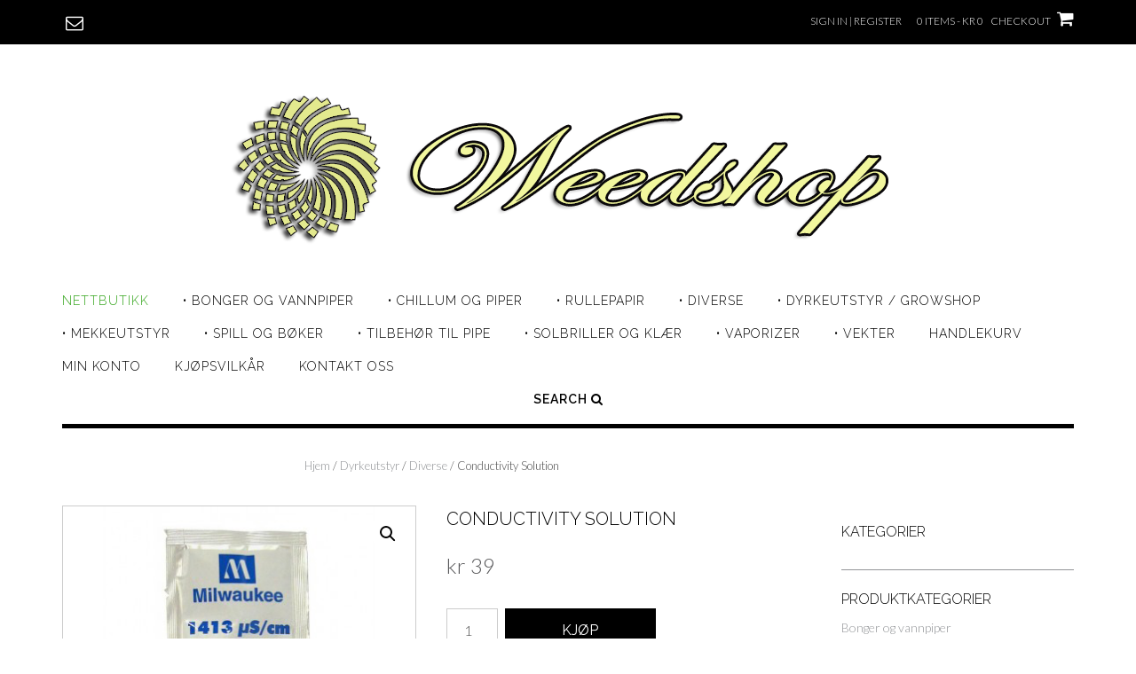

--- FILE ---
content_type: text/html; charset=UTF-8
request_url: https://www.weedshop.no/produkt/dyrkeutstyr/diverse-dyrkeutstyr/conductivity-solution/
body_size: 13643
content:
<!DOCTYPE html><!-- Shopstar! -->
<html lang="nb-NO">
<head>
<meta charset="UTF-8">
<meta name="viewport" content="width=device-width, initial-scale=1">
<link rel="profile" href="https://gmpg.org/xfn/11">

<meta name='robots' content='index, follow, max-image-preview:large, max-snippet:-1, max-video-preview:-1' />

	<!-- This site is optimized with the Yoast SEO plugin v17.5 - https://yoast.com/wordpress/plugins/seo/ -->
	<title>Conductivity Solution - Weedshop.no</title>
	<link rel="canonical" href="https://www.weedshop.no/produkt/dyrkeutstyr/diverse-dyrkeutstyr/conductivity-solution/" />
	<meta property="og:locale" content="nb_NO" />
	<meta property="og:type" content="article" />
	<meta property="og:title" content="Conductivity Solution - Weedshop.no" />
	<meta property="og:description" content="Milwaukee Conductivity solution &#8211; for å kalibrere Conductivity tester (ledningsevne).  20 ml." />
	<meta property="og:url" content="https://www.weedshop.no/produkt/dyrkeutstyr/diverse-dyrkeutstyr/conductivity-solution/" />
	<meta property="og:site_name" content="Weedshop.no" />
	<meta property="article:modified_time" content="2017-08-09T17:09:11+00:00" />
	<meta property="og:image" content="https://www.weedshop.no/wp-content/uploads/2017/08/milwaukee-conductivity-calibration-solutiol.png" />
	<meta property="og:image:width" content="400" />
	<meta property="og:image:height" content="400" />
	<meta name="twitter:card" content="summary" />
	<script type="application/ld+json" class="yoast-schema-graph">{"@context":"https://schema.org","@graph":[{"@type":"WebSite","@id":"https://www.weedshop.no/#website","url":"https://www.weedshop.no/","name":"Weedshop.no","description":"Headshop og Growshop","potentialAction":[{"@type":"SearchAction","target":{"@type":"EntryPoint","urlTemplate":"https://www.weedshop.no/?s={search_term_string}"},"query-input":"required name=search_term_string"}],"inLanguage":"nb-NO"},{"@type":"ImageObject","@id":"https://www.weedshop.no/produkt/dyrkeutstyr/diverse-dyrkeutstyr/conductivity-solution/#primaryimage","inLanguage":"nb-NO","url":"https://www.weedshop.no/wp-content/uploads/2017/08/milwaukee-conductivity-calibration-solutiol.png","contentUrl":"https://www.weedshop.no/wp-content/uploads/2017/08/milwaukee-conductivity-calibration-solutiol.png","width":400,"height":400},{"@type":"WebPage","@id":"https://www.weedshop.no/produkt/dyrkeutstyr/diverse-dyrkeutstyr/conductivity-solution/#webpage","url":"https://www.weedshop.no/produkt/dyrkeutstyr/diverse-dyrkeutstyr/conductivity-solution/","name":"Conductivity Solution - Weedshop.no","isPartOf":{"@id":"https://www.weedshop.no/#website"},"primaryImageOfPage":{"@id":"https://www.weedshop.no/produkt/dyrkeutstyr/diverse-dyrkeutstyr/conductivity-solution/#primaryimage"},"datePublished":"2017-08-09T16:53:50+00:00","dateModified":"2017-08-09T17:09:11+00:00","breadcrumb":{"@id":"https://www.weedshop.no/produkt/dyrkeutstyr/diverse-dyrkeutstyr/conductivity-solution/#breadcrumb"},"inLanguage":"nb-NO","potentialAction":[{"@type":"ReadAction","target":["https://www.weedshop.no/produkt/dyrkeutstyr/diverse-dyrkeutstyr/conductivity-solution/"]}]},{"@type":"BreadcrumbList","@id":"https://www.weedshop.no/produkt/dyrkeutstyr/diverse-dyrkeutstyr/conductivity-solution/#breadcrumb","itemListElement":[{"@type":"ListItem","position":1,"name":"Hjem","item":"https://www.weedshop.no/"},{"@type":"ListItem","position":2,"name":"Nettbutikk","item":"https://www.weedshop.no/"},{"@type":"ListItem","position":3,"name":"Conductivity Solution"}]}]}</script>
	<!-- / Yoast SEO plugin. -->


<link rel='dns-prefetch' href='//fonts.googleapis.com' />
<link rel='dns-prefetch' href='//s.w.org' />
<link rel="alternate" type="application/rss+xml" title="Weedshop.no &raquo; strøm" href="https://www.weedshop.no/feed/" />
<link rel="alternate" type="application/rss+xml" title="Weedshop.no &raquo; kommentarstrøm" href="https://www.weedshop.no/comments/feed/" />
<link rel="alternate" type="application/rss+xml" title="Weedshop.no &raquo; Conductivity Solution kommentarstrøm" href="https://www.weedshop.no/produkt/dyrkeutstyr/diverse-dyrkeutstyr/conductivity-solution/feed/" />
		<script type="text/javascript">
			window._wpemojiSettings = {"baseUrl":"https:\/\/s.w.org\/images\/core\/emoji\/13.1.0\/72x72\/","ext":".png","svgUrl":"https:\/\/s.w.org\/images\/core\/emoji\/13.1.0\/svg\/","svgExt":".svg","source":{"concatemoji":"https:\/\/www.weedshop.no\/wp-includes\/js\/wp-emoji-release.min.js?ver=5.8.12"}};
			!function(e,a,t){var n,r,o,i=a.createElement("canvas"),p=i.getContext&&i.getContext("2d");function s(e,t){var a=String.fromCharCode;p.clearRect(0,0,i.width,i.height),p.fillText(a.apply(this,e),0,0);e=i.toDataURL();return p.clearRect(0,0,i.width,i.height),p.fillText(a.apply(this,t),0,0),e===i.toDataURL()}function c(e){var t=a.createElement("script");t.src=e,t.defer=t.type="text/javascript",a.getElementsByTagName("head")[0].appendChild(t)}for(o=Array("flag","emoji"),t.supports={everything:!0,everythingExceptFlag:!0},r=0;r<o.length;r++)t.supports[o[r]]=function(e){if(!p||!p.fillText)return!1;switch(p.textBaseline="top",p.font="600 32px Arial",e){case"flag":return s([127987,65039,8205,9895,65039],[127987,65039,8203,9895,65039])?!1:!s([55356,56826,55356,56819],[55356,56826,8203,55356,56819])&&!s([55356,57332,56128,56423,56128,56418,56128,56421,56128,56430,56128,56423,56128,56447],[55356,57332,8203,56128,56423,8203,56128,56418,8203,56128,56421,8203,56128,56430,8203,56128,56423,8203,56128,56447]);case"emoji":return!s([10084,65039,8205,55357,56613],[10084,65039,8203,55357,56613])}return!1}(o[r]),t.supports.everything=t.supports.everything&&t.supports[o[r]],"flag"!==o[r]&&(t.supports.everythingExceptFlag=t.supports.everythingExceptFlag&&t.supports[o[r]]);t.supports.everythingExceptFlag=t.supports.everythingExceptFlag&&!t.supports.flag,t.DOMReady=!1,t.readyCallback=function(){t.DOMReady=!0},t.supports.everything||(n=function(){t.readyCallback()},a.addEventListener?(a.addEventListener("DOMContentLoaded",n,!1),e.addEventListener("load",n,!1)):(e.attachEvent("onload",n),a.attachEvent("onreadystatechange",function(){"complete"===a.readyState&&t.readyCallback()})),(n=t.source||{}).concatemoji?c(n.concatemoji):n.wpemoji&&n.twemoji&&(c(n.twemoji),c(n.wpemoji)))}(window,document,window._wpemojiSettings);
		</script>
		<style type="text/css">
img.wp-smiley,
img.emoji {
	display: inline !important;
	border: none !important;
	box-shadow: none !important;
	height: 1em !important;
	width: 1em !important;
	margin: 0 .07em !important;
	vertical-align: -0.1em !important;
	background: none !important;
	padding: 0 !important;
}
</style>
	<link rel='stylesheet' id='wp-block-library-css'  href='https://www.weedshop.no/wp-includes/css/dist/block-library/style.min.css?ver=5.8.12' type='text/css' media='all' />
<link rel='stylesheet' id='wc-blocks-vendors-style-css'  href='https://www.weedshop.no/wp-content/plugins/woocommerce/packages/woocommerce-blocks/build/wc-blocks-vendors-style.css?ver=6.1.0' type='text/css' media='all' />
<link rel='stylesheet' id='wc-blocks-style-css'  href='https://www.weedshop.no/wp-content/plugins/woocommerce/packages/woocommerce-blocks/build/wc-blocks-style.css?ver=6.1.0' type='text/css' media='all' />
<link rel='stylesheet' id='photoswipe-css'  href='https://www.weedshop.no/wp-content/plugins/woocommerce/assets/css/photoswipe/photoswipe.min.css?ver=5.9.1' type='text/css' media='all' />
<link rel='stylesheet' id='photoswipe-default-skin-css'  href='https://www.weedshop.no/wp-content/plugins/woocommerce/assets/css/photoswipe/default-skin/default-skin.min.css?ver=5.9.1' type='text/css' media='all' />
<link rel='stylesheet' id='woocommerce-layout-css'  href='https://www.weedshop.no/wp-content/plugins/woocommerce/assets/css/woocommerce-layout.css?ver=5.9.1' type='text/css' media='all' />
<link rel='stylesheet' id='woocommerce-smallscreen-css'  href='https://www.weedshop.no/wp-content/plugins/woocommerce/assets/css/woocommerce-smallscreen.css?ver=5.9.1' type='text/css' media='only screen and (max-width: 768px)' />
<link rel='stylesheet' id='woocommerce-general-css'  href='https://www.weedshop.no/wp-content/plugins/woocommerce/assets/css/woocommerce.css?ver=5.9.1' type='text/css' media='all' />
<style id='woocommerce-inline-inline-css' type='text/css'>
.woocommerce form .form-row .required { visibility: visible; }
</style>
<link rel='stylesheet' id='shopstar-site-title-font-default-css'  href='//fonts.googleapis.com/css?family=Prata%3A400&#038;ver=1.1.07' type='text/css' media='all' />
<link rel='stylesheet' id='shopstar-body-font-default-css'  href='//fonts.googleapis.com/css?family=Lato%3A300%2C300italic%2C400%2C400italic%2C600%2C600italic%2C700%2C700italic&#038;ver=1.1.07' type='text/css' media='all' />
<link rel='stylesheet' id='shopstar-blockquote-quote-font-css'  href='//fonts.googleapis.com/css?family=Lora%3A400italic&#038;ver=1.1.07' type='text/css' media='all' />
<link rel='stylesheet' id='shopstar-heading-font-default-css'  href='//fonts.googleapis.com/css?family=Raleway%3A100%2C300%2C400%2C500%2C600%2C700%2C800&#038;ver=1.1.07' type='text/css' media='all' />
<link rel='stylesheet' id='shopstar-header-centered-css'  href='https://www.weedshop.no/wp-content/themes/shopstar/library/css/header-centered.css?ver=1.1.07' type='text/css' media='all' />
<link rel='stylesheet' id='otb-font-awesome-css'  href='https://www.weedshop.no/wp-content/themes/shopstar/library/fonts/otb-font-awesome/css/font-awesome.css?ver=4.7.0' type='text/css' media='all' />
<link rel='stylesheet' id='shopstar-style-css'  href='https://www.weedshop.no/wp-content/themes/shopstar/style.css?ver=1.1.07' type='text/css' media='all' />
<link rel='stylesheet' id='shopstar-woocommerce-custom-css'  href='https://www.weedshop.no/wp-content/themes/shopstar/library/css/woocommerce-custom.css?ver=1.1.07' type='text/css' media='all' />
<link rel='stylesheet' id='shopstar_customizer_theme_fonts-css'  href='//fonts.googleapis.com/css?family=Prata%3Aregular|Lato%3Aregular%2Citalic%2C100%2C300%2C700|Raleway%3Aregular%2C100%2C300%2C600%2C700%2C800%26subset%3Dlatin%2C' type='text/css' media='screen' />
<script type='text/javascript' src='https://www.weedshop.no/wp-includes/js/jquery/jquery.min.js?ver=3.6.0' id='jquery-core-js'></script>
<script type='text/javascript' src='https://www.weedshop.no/wp-includes/js/jquery/jquery-migrate.min.js?ver=3.3.2' id='jquery-migrate-js'></script>
<link rel="https://api.w.org/" href="https://www.weedshop.no/wp-json/" /><link rel="alternate" type="application/json" href="https://www.weedshop.no/wp-json/wp/v2/product/668" /><link rel="EditURI" type="application/rsd+xml" title="RSD" href="https://www.weedshop.no/xmlrpc.php?rsd" />
<link rel="wlwmanifest" type="application/wlwmanifest+xml" href="https://www.weedshop.no/wp-includes/wlwmanifest.xml" /> 
<meta name="generator" content="WordPress 5.8.12" />
<meta name="generator" content="WooCommerce 5.9.1" />
<link rel='shortlink' href='https://www.weedshop.no/?p=668' />
<link rel="alternate" type="application/json+oembed" href="https://www.weedshop.no/wp-json/oembed/1.0/embed?url=https%3A%2F%2Fwww.weedshop.no%2Fprodukt%2Fdyrkeutstyr%2Fdiverse-dyrkeutstyr%2Fconductivity-solution%2F" />
<link rel="alternate" type="text/xml+oembed" href="https://www.weedshop.no/wp-json/oembed/1.0/embed?url=https%3A%2F%2Fwww.weedshop.no%2Fprodukt%2Fdyrkeutstyr%2Fdiverse-dyrkeutstyr%2Fconductivity-solution%2F&#038;format=xml" />
<script type='text/javascript' src='https://www.weedshop.no/wp-includes/js/tw-sack.min.js?ver=1.6.1' id='sack-js'></script>
	<script type="text/javascript">
		//<![CDATA[
				function alo_em_pubblic_form ()
		{

			var alo_cf_array = new Array();
									document.alo_easymail_widget_form.submit.value="sending...";
			document.alo_easymail_widget_form.submit.disabled = true;
			document.getElementById('alo_em_widget_loading').style.display = "inline";
			document.getElementById('alo_easymail_widget_feedback').innerHTML = "";

			var alo_em_sack = new sack("https://www.weedshop.no/wp-admin/admin-ajax.php" );

			alo_em_sack.execute = 1;
			alo_em_sack.method = 'POST';
			alo_em_sack.setVar( "action", "alo_em_pubblic_form_check" );
						alo_em_sack.setVar( "alo_em_opt_name", document.alo_easymail_widget_form.alo_em_opt_name.value );
						alo_em_sack.setVar( "alo_em_opt_email", document.alo_easymail_widget_form.alo_em_opt_email.value );

			alo_em_sack.setVar( "alo_em_privacy_agree", ( document.getElementById('alo_em_privacy_agree').checked ? 1 : 0 ) );

						alo_em_sack.setVar( "alo_easymail_txt_generic_error", 'Error during operation.' );
			alo_em_sack.setVar( "alo_em_error_email_incorrect", "The e-mail address is not correct");
			alo_em_sack.setVar( "alo_em_error_name_empty", "The name field is empty");
			alo_em_sack.setVar( "alo_em_error_privacy_empty", "The Privacy Policy field is empty");
						alo_em_sack.setVar( "alo_em_error_email_added", "Warning: this email address has already been subscribed, but not activated. We are now sending another activation email");
			alo_em_sack.setVar( "alo_em_error_email_activated", "Warning: this email address has already been subscribed");
			alo_em_sack.setVar( "alo_em_error_on_sending", "Error during sending: please try again");
			alo_em_sack.setVar( "alo_em_txt_ok", "Subscription successful. You will receive an e-mail with a link. You have to click on the link to activate your subscription.");
			alo_em_sack.setVar( "alo_em_txt_subscribe", "Subscribe");
			alo_em_sack.setVar( "alo_em_lang_code", "");

			var cbs = document.getElementById('alo_easymail_widget_form').getElementsByTagName('input');
			var length = cbs.length;
			var lists = "";
			for (var i=0; i < length; i++) {
				if (cbs[i].name == 'alo_em_form_lists' +'[]' && cbs[i].type == 'checkbox') {
					if ( cbs[i].checked ) lists += cbs[i].value + ",";
				}
			}
			alo_em_sack.setVar( "alo_em_form_lists", lists );
			alo_em_sack.setVar( "alo_em_nonce", '820ca6d3e5' );
			alo_em_sack.runAJAX();

			return true;

		}
				//]]>
	</script>
	
		<!-- GA Google Analytics @ https://m0n.co/ga -->
		<script>
			(function(i,s,o,g,r,a,m){i['GoogleAnalyticsObject']=r;i[r]=i[r]||function(){
			(i[r].q=i[r].q||[]).push(arguments)},i[r].l=1*new Date();a=s.createElement(o),
			m=s.getElementsByTagName(o)[0];a.async=1;a.src=g;m.parentNode.insertBefore(a,m)
			})(window,document,'script','https://www.google-analytics.com/analytics.js','ga');
			ga('create', 'UA-187832422-1', 'auto');
			ga('send', 'pageview');
		</script>

	<style></style><style type="text/css">


/* Minimum slider width */
.slider-container.default .slider .slide img {
	min-width: 600px;
}


/* Mobile Menu and other mobile stylings */
@media only screen and (min-width: 960px) {
	.main-navigation ul ul li:hover > ul,
	.main-navigation ul ul li.focus > ul {
		/*
		left: 100%;
		*/
		display: block;
	}

	.main-navigation ul ul a {
		color: #939598;
	}
	
	.main-navigation ul ul a:hover,
	.main-navigation ul ul li.current-menu-item > a,
	.main-navigation ul ul li.current_page_item > a,
	.main-navigation ul ul li.current-menu-parent > a,
	.main-navigation ul ul li.current_page_parent > a,
	.main-navigation ul ul li.current-menu-ancestor > a,
	.main-navigation ul ul li.current_page_ancestor > a {
		color: #4F4F4F;
	}
	
}

@media only screen and (max-width: 960px) {	#main-menu.shopstar-mobile-menu-primary-color-scheme {
		background-color: #000000;
	}
		
	.main-navigation .padder {
		margin: 0;
	}	
	
	.submenu-toggle {
    	display: block;
    }
    
	/* Mobile Menu */
	.site-header .main-navigation .container {
		border-bottom: none !important;
	}
	
	.site-header .main-navigation.bottom-border.mobile {
		border-bottom-width: 5px;
	}

	.main-navigation .main-navigation-inner {
		display: block;	
	}
	
	.site-header .search-button {
	    display: block;
	    padding: 8px 22px 0 26px;
	    text-align: left;
	}	
	.main-navigation .search-slidedown {
		margin: 0;
		top: 0;
		position: relative;
	}
	.main-navigation .search-slidedown .container {
		padding: 0;
		width: 100%;
	}
	.main-navigation .search-slidedown .padder {
		margin: 0px;
		width: 100%;
		display: inline-block;
	}
	.main-navigation .search-slidedown .search-block {
		margin: 0 !important;
		float: left;
		width: 254px;
		left: 26px !important;
	}
	.main-navigation .search-slidedown .search-block label {
		width: 80%;
		float: left;
		display: inline-block;
	}
	.main-navigation .search-slidedown .search-block .search-field {
		border: 0;
		padding: 4px 0 4px 0;
		width: 100%;
	}
    .main-navigation .menu-toggle {
	    display: block;
		margin: 0 auto 0 auto;
	    padding: 16px 18px;
	    color: #FFF;
	    text-transform: uppercase;
    	text-align: center;
	    cursor: pointer;
	}
	.main-navigation .menu-toggle .otb-fa.otb-fa-bars {
    	font-size: 28px;
	}
    .main-navigation .nav-menu {
		display: block !important;
    	display: inline-block;
    }
	.main-navigation #main-menu {
        color: #8C8C8C;
        box-shadow: 1px 0 1px rgba(255, 255, 255, 0.04) inset;
        position: fixed;
        top: 0;
        right: -280px;
        width: 280px;
        max-width: 100%;
        -ms-box-sizing: border-box;
        -moz-box-sizing: border-box;
        -webkit-box-sizing: border-box;
        box-sizing: border-box;
        padding: 74px 0 30px 0;
        z-index: 100000;
        height: 100%;
        overflow: auto;
        -webkit-transition: right 0.4s ease 0s;
        -moz-transition: right 0.4s ease 0s;
        -ms-transition: right 0.4s ease 0s;
        -o-transition: right 0.4s ease 0s;
        transition: right 0.4s ease 0s;
    }
    .main-navigation ul {
        display: block;
    	visibility: visible !important;
		opacity: 1 !important;
		transform: none !important;
    }
    .main-navigation li {
        display: block;
        float: none;
        position: relative;
    	margin: 0;
    	padding: 0;
    }
    .main-navigation li a {
    	white-space: normal !important;
		display: block;
        float: none;
        padding: 8px 22px 8px 26px;
        font-size: 14px;
        text-align: left !important;
  	}
  	
    .main-navigation ul ul {
        position: relative !important;
        top: 0 !important;
        left: 0 !important;
        float: none !important;
    	background-color: transparent;
    	background-image: none;
    	box-shadow: none;
    	border: none;
        padding: 0;
        margin: 0;
        display: none;
    }
    .main-navigation ul ul li:last-child a,
    .main-navigation ul ul li a {
        box-shadow: none;
        padding: 6px 30px;
        width: auto;
    }
    
	.main-navigation ul ul ul {
		margin: 0;
		left: 0 !important;
	}    

    .main-navigation ul ul ul li a {
        padding: 6px 39px !important;
    }
    .main-navigation ul ul ul ul li a {
        padding: 6px 47px !important;
    }

    .main-navigation .close-button {
        display: block;
    	border-radius: 100%;
        position: absolute;
        top: 23px;
        left: 26px;
        font-size: 26px;
    	font-weight: 400;
        color: #FFFFFF;
        text-align: center;
        height: 36px;
        line-height: 33px;
        cursor: pointer;
    	
	    -webkit-transition: all 0.2s ease 0s;
	     -moz-transition: all 0.2s ease 0s;
	      -ms-transition: all 0.2s ease 0s;
	       -o-transition: all 0.2s ease 0s;
	          transition: all 0.2s ease 0s;

    }
    
    .main-navigation .close-button .otb-fa {
	    -webkit-transition: all 0.2s ease 0s;
	     -moz-transition: all 0.2s ease 0s;
	      -ms-transition: all 0.2s ease 0s;
	       -o-transition: all 0.2s ease 0s;
	          transition: all 0.2s ease 0s;
	}

	.main-navigation .close-button .otb-fa-angle-left {
        position: relative;
        left: -4px;
    }
	
	#main-menu.shopstar-mobile-menu-primary-color-scheme a,
	#main-menu.shopstar-mobile-menu-primary-color-scheme .submenu-toggle {
    	color: #FFFFFF;
	}
	
	#main-menu.shopstar-mobile-menu-primary-color-scheme li.current-menu-item > a,
	#main-menu.shopstar-mobile-menu-primary-color-scheme li.current_page_item > a,
	#main-menu.shopstar-mobile-menu-primary-color-scheme li.current-menu-parent > a,
	#main-menu.shopstar-mobile-menu-primary-color-scheme li.current_page_parent > a,
	#main-menu.shopstar-mobile-menu-primary-color-scheme li.current-menu-ancestor > a,
	#main-menu.shopstar-mobile-menu-primary-color-scheme li.current_page_ancestor > a {
		color: rgba(255, 255, 255, 0.6);
	}
	
	#main-menu.shopstar-mobile-menu-primary-color-scheme .close-button:hover .otb-fa,	
	#main-menu.shopstar-mobile-menu-primary-color-scheme li > a:hover,
	#main-menu.shopstar-mobile-menu-primary-color-scheme .search-button a:hover {
		color: rgba(255, 255, 255, 0.6);
	}
    
    .open-page-item > ul.children,
    .open-page-item > ul.sub-menu {
    	display: block !important;
    }
}

</style>	<noscript><style>.woocommerce-product-gallery{ opacity: 1 !important; }</style></noscript>
	
<!-- Begin Custom CSS -->
<style type="text/css" id="out-the-box-custom-css">
#main-menu{background-color:#FFFFFF;}.main-navigation ul.menu > li > a:hover,
				.main-navigation ul.menu > li.current-menu-item > a,
				.main-navigation ul.menu > li.current_page_item > a,
				.main-navigation ul.menu > li.current-menu-parent > a,
				.main-navigation ul.menu > li.current_page_parent > a,
				.main-navigation ul.menu > li.current-menu-ancestor > a,
				.main-navigation ul.menu > li.current_page_ancestor > a,
				.site-header .search-button a:hover{color:#35a51c;}.slider-container.default .slider .slide .overlay,
    			.slider-container.default .slider .slide .overlay h1,
    			.slider-container.default .slider .slide .overlay h2,
    			.slider-container.default .slider .slide .overlay h3,
    			.slider-container.default .slider .slide .overlay h4,
    			.slider-container.default .slider .slide .overlay h5,
    			.slider-container.default .slider .slide .overlay a,
				.header-image .overlay,
    			.header-image .overlay h1,
    			.header-image .overlay h2,
    			.header-image .overlay h3,
    			.header-image .overlay h4,
    			.header-image .overlay h5,
    			.header-image .overlay a{color:#ffffff;}
</style>
<!-- End Custom CSS -->
<link rel="icon" href="https://www.weedshop.no/wp-content/uploads/2017/05/cropped-shop_ikon.png" sizes="32x32" />
<link rel="icon" href="https://www.weedshop.no/wp-content/uploads/2017/05/cropped-shop_ikon.png" sizes="192x192" />
<link rel="apple-touch-icon" href="https://www.weedshop.no/wp-content/uploads/2017/05/cropped-shop_ikon.png" />
<meta name="msapplication-TileImage" content="https://www.weedshop.no/wp-content/uploads/2017/05/cropped-shop_ikon.png" />
</head>

<body data-rsssl=1 class="product-template-default single single-product postid-668 wp-custom-logo theme-shopstar woocommerce woocommerce-page woocommerce-no-js shopstar-page-builders-use-theme-styles">

<a class="skip-link screen-reader-text" href="#site-content">Skip to content</a>

	
<header id="masthead" class="site-header centered has-top-bar" role="banner">

	
<div class="top-bar">
	<div class="container">
        
		<div class="padder">
            
			<div class="left">
            
				<ul class="social-icons">

<li><a href="mailto:&#109;a&#105;%6c&#064;w-sh%6f%70%2e&#110;%6f" target="_blank" rel="noopener" title="Send us an email" class="email"><i class="otb-fa otb-fa-envelope-o"></i></a></li>
</ul>
                
            </div>
            
            <div class="right">
				
                
<div class="account-link">
			<a href="https://www.weedshop.no/min-konto/">Sign In | Register</a>
	</div>

<div class="header-cart">

<a class="header-cart-contents" href="https://www.weedshop.no/handlekurv/">
	<span class="header-cart-amount">
		0 items - &#107;&#114;&nbsp;0	</span>
	<span class="header-cart-checkout ">
		<span>Checkout</span> <i class="otb-fa otb-fa-shopping-cart"></i>
	</span>
</a>
</div>
            </div>
            
            <div class="clearboth"></div>
            
		</div>
            
	</div>
</div>

	<div class="container">
	    <div class="padder">
	
		    <div class="branding">
		        <a href="https://www.weedshop.no/" class="custom-logo-link" rel="home"><img width="787" height="184" src="https://www.weedshop.no/wp-content/uploads/2017/09/cropped-weedshop_logo.png" class="custom-logo" alt="Weedshop.no" srcset="https://www.weedshop.no/wp-content/uploads/2017/09/cropped-weedshop_logo.png 787w, https://www.weedshop.no/wp-content/uploads/2017/09/cropped-weedshop_logo-600x140.png 600w, https://www.weedshop.no/wp-content/uploads/2017/09/cropped-weedshop_logo-300x70.png 300w, https://www.weedshop.no/wp-content/uploads/2017/09/cropped-weedshop_logo-768x180.png 768w" sizes="(max-width: 787px) 100vw, 787px" /></a>		    </div>
	    
	    </div> 
	</div>

	<nav id="site-navigation" class="main-navigation bottom-border mobile" role="navigation">
	<span class="menu-toggle" aria-expanded="false">
		<i class="otb-fa otb-fa-bars"></i>
	</span>
	
	<div id="main-menu" class="container shopstar-mobile-menu-primary-color-scheme bottom-border">
	    <div class="padder">
	
			<div class="close-button"><i class="otb-fa otb-fa-angle-right"></i><i class="otb-fa otb-fa-angle-left"></i></div>
			<div class="main-navigation-inner">
			<div class="menu-menu-2-container"><ul id="menu-menu-2" class="menu"><li id="menu-item-26" class="menu-item menu-item-type-post_type menu-item-object-page menu-item-home current_page_parent menu-item-26"><a href="https://www.weedshop.no/">Nettbutikk</a></li>
<li id="menu-item-142" class="menu-item menu-item-type-taxonomy menu-item-object-product_cat menu-item-142"><a href="https://www.weedshop.no/produktkategori/bonger_vannpipe/">• Bonger og vannpiper</a></li>
<li id="menu-item-144" class="menu-item menu-item-type-taxonomy menu-item-object-product_cat menu-item-144"><a href="https://www.weedshop.no/produktkategori/chillum_piper/">• Chillum og piper</a></li>
<li id="menu-item-149" class="menu-item menu-item-type-taxonomy menu-item-object-product_cat menu-item-149"><a href="https://www.weedshop.no/produktkategori/papir_filter/">• Rullepapir</a></li>
<li id="menu-item-145" class="menu-item menu-item-type-taxonomy menu-item-object-product_cat menu-item-145"><a href="https://www.weedshop.no/produktkategori/diverse/">• Diverse</a></li>
<li id="menu-item-146" class="menu-item menu-item-type-taxonomy menu-item-object-product_cat current-product-ancestor menu-item-146"><a href="https://www.weedshop.no/produktkategori/dyrkeutstyr/">• Dyrkeutstyr / Growshop</a></li>
<li id="menu-item-148" class="menu-item menu-item-type-taxonomy menu-item-object-product_cat menu-item-148"><a href="https://www.weedshop.no/produktkategori/mekkeutstyr/">• Mekkeutstyr</a></li>
<li id="menu-item-150" class="menu-item menu-item-type-taxonomy menu-item-object-product_cat menu-item-150"><a href="https://www.weedshop.no/produktkategori/spill_boker/">• Spill og bøker</a></li>
<li id="menu-item-152" class="menu-item menu-item-type-taxonomy menu-item-object-product_cat menu-item-152"><a href="https://www.weedshop.no/produktkategori/tilbehor_pipe/">• Tilbehør til pipe</a></li>
<li id="menu-item-157" class="menu-item menu-item-type-taxonomy menu-item-object-product_cat menu-item-157"><a href="https://www.weedshop.no/produktkategori/solbriller/">• Solbriller og klær</a></li>
<li id="menu-item-153" class="menu-item menu-item-type-taxonomy menu-item-object-product_cat menu-item-153"><a href="https://www.weedshop.no/produktkategori/vaporizer/">• Vaporizer</a></li>
<li id="menu-item-154" class="menu-item menu-item-type-taxonomy menu-item-object-product_cat menu-item-154"><a href="https://www.weedshop.no/produktkategori/vekter/">• Vekter</a></li>
<li id="menu-item-27" class="menu-item menu-item-type-post_type menu-item-object-page menu-item-27"><a href="https://www.weedshop.no/handlekurv/">Handlekurv</a></li>
<li id="menu-item-28" class="menu-item menu-item-type-post_type menu-item-object-page menu-item-28"><a href="https://www.weedshop.no/min-konto/">Min konto</a></li>
<li id="menu-item-115" class="menu-item menu-item-type-post_type menu-item-object-page menu-item-115"><a href="https://www.weedshop.no/index/">Kjøpsvilkår</a></li>
<li id="menu-item-116" class="menu-item menu-item-type-post_type menu-item-object-page menu-item-116"><a href="https://www.weedshop.no/kontakt-oss/">Kontakt oss</a></li>
</ul></div>	        </div>
				        <span class="search-button">
	        	<a>Search <i class="otb-fa otb-fa-search search-btn"></i></a>
	        </span>
	        	
			<div class="search-slidedown">
				<div class="container">
					<div class="padder">
						<div class="search-block">
						<form role="search" method="get" class="search-form" action="https://www.weedshop.no/">
	<label>
		<input type="search" class="search-field" placeholder="Søk..." value="" name="s" title="Search for:" />
	</label>		
	<button type="submit" class="search-submit">
		<i class="otb-fa otb-fa-search"></i>
	</button>
</form>

<div class="clearboth"></div>						</div>
					</div>
				</div>
			</div>
		
		</div>	        
	</div>
</nav><!-- #site-navigation -->

</header><!-- #masthead -->
 		
	<div id="content" class="site-content">
		<a name="site-content"></a>
		<div class="container">
			<div class="padder">
	<div id="primary" class="content-area"><main id="main" class="site-main" role="main"><nav class="woocommerce-breadcrumb"><a href="https://www.weedshop.no">Hjem</a>&nbsp;&#47;&nbsp;<a href="https://www.weedshop.no/produktkategori/dyrkeutstyr/">Dyrkeutstyr</a>&nbsp;&#47;&nbsp;<a href="https://www.weedshop.no/produktkategori/dyrkeutstyr/diverse-dyrkeutstyr/">Diverse</a>&nbsp;&#47;&nbsp;Conductivity Solution</nav>
					
			<div class="woocommerce-notices-wrapper"></div><div id="product-668" class="product type-product post-668 status-publish first instock product_cat-diverse-dyrkeutstyr has-post-thumbnail taxable shipping-taxable purchasable product-type-simple">

	<div class="woocommerce-product-gallery woocommerce-product-gallery--with-images woocommerce-product-gallery--columns-3 images" data-columns="3" style="opacity: 0; transition: opacity .25s ease-in-out;">
	<figure class="woocommerce-product-gallery__wrapper">
		<div data-thumb="https://www.weedshop.no/wp-content/uploads/2017/08/milwaukee-conductivity-calibration-solutiol-300x300.png" data-thumb-alt="" class="woocommerce-product-gallery__image"><a href="https://www.weedshop.no/wp-content/uploads/2017/08/milwaukee-conductivity-calibration-solutiol.png"><img width="400" height="400" src="https://www.weedshop.no/wp-content/uploads/2017/08/milwaukee-conductivity-calibration-solutiol.png" class="wp-post-image" alt="" loading="lazy" title="milwaukee--conductivity-calibration-solutiol" data-caption="" data-src="https://www.weedshop.no/wp-content/uploads/2017/08/milwaukee-conductivity-calibration-solutiol.png" data-large_image="https://www.weedshop.no/wp-content/uploads/2017/08/milwaukee-conductivity-calibration-solutiol.png" data-large_image_width="400" data-large_image_height="400" srcset="https://www.weedshop.no/wp-content/uploads/2017/08/milwaukee-conductivity-calibration-solutiol.png 400w, https://www.weedshop.no/wp-content/uploads/2017/08/milwaukee-conductivity-calibration-solutiol-300x300.png 300w, https://www.weedshop.no/wp-content/uploads/2017/08/milwaukee-conductivity-calibration-solutiol-150x150.png 150w" sizes="(max-width: 400px) 100vw, 400px" /></a></div>	</figure>
</div>

	<div class="summary entry-summary">
		<h1 class="product_title entry-title">Conductivity Solution</h1><p class="price"><span class="woocommerce-Price-amount amount"><bdi><span class="woocommerce-Price-currencySymbol">&#107;&#114;</span>&nbsp;39</bdi></span></p>

	
	<form class="cart" action="https://www.weedshop.no/produkt/dyrkeutstyr/diverse-dyrkeutstyr/conductivity-solution/" method="post" enctype='multipart/form-data'>
		
			<div class="quantity">
				<label class="screen-reader-text" for="quantity_6942b6b66bc35">Conductivity Solution antall</label>
		<input
			type="number"
			id="quantity_6942b6b66bc35"
			class="input-text qty text"
			step="1"
			min="1"
			max=""
			name="quantity"
			value="1"
			title="Antall"
			size="4"
			placeholder=""
			inputmode="numeric" />
			</div>
	
		<button type="submit" name="add-to-cart" value="668" class="single_add_to_cart_button button alt">Kjøp</button>

			</form>

	
<div class="product_meta">

	
	
	<span class="posted_in">Kategori: <a href="https://www.weedshop.no/produktkategori/dyrkeutstyr/diverse-dyrkeutstyr/" rel="tag">Diverse</a></span>
	
	
</div>
	</div>

	
	<div class="woocommerce-tabs wc-tabs-wrapper">
		<ul class="tabs wc-tabs" role="tablist">
							<li class="description_tab" id="tab-title-description" role="tab" aria-controls="tab-description">
					<a href="#tab-description">
						Beskrivelse					</a>
				</li>
							<li class="reviews_tab" id="tab-title-reviews" role="tab" aria-controls="tab-reviews">
					<a href="#tab-reviews">
						Omtaler (0)					</a>
				</li>
					</ul>
					<div class="woocommerce-Tabs-panel woocommerce-Tabs-panel--description panel entry-content wc-tab" id="tab-description" role="tabpanel" aria-labelledby="tab-title-description">
				
	<h2>Beskrivelse</h2>

<p>Milwaukee Conductivity solution &#8211; for å kalibrere Conductivity tester (ledningsevne).  20 ml.</p>
			</div>
					<div class="woocommerce-Tabs-panel woocommerce-Tabs-panel--reviews panel entry-content wc-tab" id="tab-reviews" role="tabpanel" aria-labelledby="tab-title-reviews">
				<div id="reviews" class="woocommerce-Reviews">
	<div id="comments">
		<h2 class="woocommerce-Reviews-title">
			Omtaler		</h2>

					<p class="woocommerce-noreviews">Det er ingen omtaler ennå.</p>
			</div>

			<div id="review_form_wrapper">
			<div id="review_form">
					<div id="respond" class="comment-respond">
		<span id="reply-title" class="comment-reply-title">Bli den første til å omtale &ldquo;Conductivity Solution&rdquo; <small><a rel="nofollow" id="cancel-comment-reply-link" href="/produkt/dyrkeutstyr/diverse-dyrkeutstyr/conductivity-solution/#respond" style="display:none;">Avbryt svar</a></small></span><form action="https://www.weedshop.no/wp-comments-post.php" method="post" id="commentform" class="comment-form" novalidate><p class="comment-notes"><span id="email-notes">Din e-postadresse vil ikke bli publisert.</span> Obligatoriske felt er merket med <span class="required">*</span></p><div class="comment-form-rating"><label for="rating">Vurderingen din&nbsp;<span class="required">*</span></label><select name="rating" id="rating" required>
						<option value="">Vurder&hellip;</option>
						<option value="5">Perfekt</option>
						<option value="4">Bra</option>
						<option value="3">Gjennomsnittlig</option>
						<option value="2">Ikke så dårlig</option>
						<option value="1">Veldig dårlig</option>
					</select></div><p class="comment-form-comment"><label for="comment">Omtalen din&nbsp;<span class="required">*</span></label><textarea id="comment" name="comment" cols="45" rows="8" required></textarea></p><p class="comment-form-author"><label for="author">Navn&nbsp;<span class="required">*</span></label><input id="author" name="author" type="text" value="" size="30" required /></p>
<p class="comment-form-email"><label for="email">E-post&nbsp;<span class="required">*</span></label><input id="email" name="email" type="email" value="" size="30" required /></p>
<p class="comment-form-cookies-consent"><input id="wp-comment-cookies-consent" name="wp-comment-cookies-consent" type="checkbox" value="yes" /> <label for="wp-comment-cookies-consent">Lagre mitt navn, e-post og nettside i denne nettleseren for neste gang jeg kommenterer.</label></p>
<p class="form-submit"><input name="submit" type="submit" id="submit" class="submit" value="Send inn" /> <input type='hidden' name='comment_post_ID' value='668' id='comment_post_ID' />
<input type='hidden' name='comment_parent' id='comment_parent' value='0' />
</p></form>	</div><!-- #respond -->
				</div>
		</div>
	
	<div class="clear"></div>
</div>
			</div>
		
			</div>


	<section class="related products">

					<h2>Relaterte produkter</h2>
				
		<ul class="products columns-4">

			
					<li class="product type-product post-661 status-publish first instock product_cat-diverse-dyrkeutstyr has-post-thumbnail taxable shipping-taxable purchasable product-type-simple">
	<a href="https://www.weedshop.no/produkt/dyrkeutstyr/diverse-dyrkeutstyr/digital-hygro-termometer/" class="woocommerce-LoopProduct-link woocommerce-loop-product__link"><img width="300" height="300" src="https://www.weedshop.no/wp-content/uploads/2017/08/Hygro_termometer-300x300.png" class="attachment-woocommerce_thumbnail size-woocommerce_thumbnail" alt="" loading="lazy" srcset="https://www.weedshop.no/wp-content/uploads/2017/08/Hygro_termometer-300x300.png 300w, https://www.weedshop.no/wp-content/uploads/2017/08/Hygro_termometer-600x600.png 600w, https://www.weedshop.no/wp-content/uploads/2017/08/Hygro_termometer-150x150.png 150w, https://www.weedshop.no/wp-content/uploads/2017/08/Hygro_termometer.png 650w" sizes="(max-width: 300px) 100vw, 300px" /><h2 class="woocommerce-loop-product__title">Digital Hygro termometer</h2>
	<span class="price"><span class="woocommerce-Price-amount amount"><bdi><span class="woocommerce-Price-currencySymbol">&#107;&#114;</span>&nbsp;369</bdi></span></span>
</a><a href="?add-to-cart=661" data-quantity="1" class="button product_type_simple add_to_cart_button ajax_add_to_cart" data-product_id="661" data-product_sku="" aria-label="Legg til &ldquo;Digital Hygro termometer&rdquo; i handlekurven" rel="nofollow">Kjøp</a></li>

			
					<li class="product type-product post-670 status-publish instock product_cat-diverse-dyrkeutstyr has-post-thumbnail taxable shipping-taxable purchasable product-type-simple">
	<a href="https://www.weedshop.no/produkt/dyrkeutstyr/diverse-dyrkeutstyr/ph-7-01-kaliberingsvaeke/" class="woocommerce-LoopProduct-link woocommerce-loop-product__link"><img width="300" height="300" src="https://www.weedshop.no/wp-content/uploads/2017/08/ph701-300x300.png" class="attachment-woocommerce_thumbnail size-woocommerce_thumbnail" alt="" loading="lazy" srcset="https://www.weedshop.no/wp-content/uploads/2017/08/ph701.png 300w, https://www.weedshop.no/wp-content/uploads/2017/08/ph701-150x150.png 150w" sizes="(max-width: 300px) 100vw, 300px" /><h2 class="woocommerce-loop-product__title">pH 7.01 kaliberingsvæke</h2>
	<span class="price"><span class="woocommerce-Price-amount amount"><bdi><span class="woocommerce-Price-currencySymbol">&#107;&#114;</span>&nbsp;39</bdi></span></span>
</a><a href="?add-to-cart=670" data-quantity="1" class="button product_type_simple add_to_cart_button ajax_add_to_cart" data-product_id="670" data-product_sku="" aria-label="Legg til &ldquo;pH 7.01 kaliberingsvæke&rdquo; i handlekurven" rel="nofollow">Kjøp</a></li>

			
					<li class="product type-product post-665 status-publish instock product_cat-diverse-dyrkeutstyr has-post-thumbnail taxable shipping-taxable purchasable product-type-simple">
	<a href="https://www.weedshop.no/produkt/dyrkeutstyr/diverse-dyrkeutstyr/adwa-ph-tester/" class="woocommerce-LoopProduct-link woocommerce-loop-product__link"><img width="300" height="300" src="https://www.weedshop.no/wp-content/uploads/2017/08/ph_teaser-300x300.png" class="attachment-woocommerce_thumbnail size-woocommerce_thumbnail" alt="" loading="lazy" srcset="https://www.weedshop.no/wp-content/uploads/2017/08/ph_teaser-300x300.png 300w, https://www.weedshop.no/wp-content/uploads/2017/08/ph_teaser-600x600.png 600w, https://www.weedshop.no/wp-content/uploads/2017/08/ph_teaser-150x150.png 150w, https://www.weedshop.no/wp-content/uploads/2017/08/ph_teaser.png 650w" sizes="(max-width: 300px) 100vw, 300px" /><h2 class="woocommerce-loop-product__title">ADWA pH Tester</h2>
	<span class="price"><span class="woocommerce-Price-amount amount"><bdi><span class="woocommerce-Price-currencySymbol">&#107;&#114;</span>&nbsp;890</bdi></span></span>
</a><a href="?add-to-cart=665" data-quantity="1" class="button product_type_simple add_to_cart_button ajax_add_to_cart" data-product_id="665" data-product_sku="" aria-label="Legg til &ldquo;ADWA pH Tester&rdquo; i handlekurven" rel="nofollow">Kjøp</a></li>

			
					<li class="product type-product post-672 status-publish last instock product_cat-diverse-dyrkeutstyr has-post-thumbnail taxable shipping-taxable purchasable product-type-simple">
	<a href="https://www.weedshop.no/produkt/dyrkeutstyr/diverse-dyrkeutstyr/ph-4-01-kaliberingsveske/" class="woocommerce-LoopProduct-link woocommerce-loop-product__link"><img width="300" height="300" src="https://www.weedshop.no/wp-content/uploads/2017/08/milwaukee-m10004-ph-401-buffer-solution-20ml-300x300.png" class="attachment-woocommerce_thumbnail size-woocommerce_thumbnail" alt="" loading="lazy" srcset="https://www.weedshop.no/wp-content/uploads/2017/08/milwaukee-m10004-ph-401-buffer-solution-20ml-300x300.png 300w, https://www.weedshop.no/wp-content/uploads/2017/08/milwaukee-m10004-ph-401-buffer-solution-20ml-150x150.png 150w, https://www.weedshop.no/wp-content/uploads/2017/08/milwaukee-m10004-ph-401-buffer-solution-20ml.png 400w" sizes="(max-width: 300px) 100vw, 300px" /><h2 class="woocommerce-loop-product__title">pH 4.01 kaliberingsveske</h2>
	<span class="price"><span class="woocommerce-Price-amount amount"><bdi><span class="woocommerce-Price-currencySymbol">&#107;&#114;</span>&nbsp;39</bdi></span></span>
</a><a href="?add-to-cart=672" data-quantity="1" class="button product_type_simple add_to_cart_button ajax_add_to_cart" data-product_id="672" data-product_sku="" aria-label="Legg til &ldquo;pH 4.01 kaliberingsveske&rdquo; i handlekurven" rel="nofollow">Kjøp</a></li>

			
		</ul>

	</section>
	</div>


		
	</main></div>
	
<div id="secondary" class="widget-area" role="complementary">
	<aside id="text-6" class="widget widget_text"><h2 class="widget-title">Kategorier</h2>			<div class="textwidget"></div>
		</aside><aside id="woocommerce_product_categories-5" class="widget woocommerce widget_product_categories"><h2 class="widget-title">Produktkategorier</h2><ul class="product-categories"><li class="cat-item cat-item-35"><a href="https://www.weedshop.no/produktkategori/bonger_vannpipe/">Bonger og vannpiper</a></li>
<li class="cat-item cat-item-36"><a href="https://www.weedshop.no/produktkategori/chillum_piper/">Chillum og piper</a></li>
<li class="cat-item cat-item-37"><a href="https://www.weedshop.no/produktkategori/diverse/">Diverse</a></li>
<li class="cat-item cat-item-38 cat-parent current-cat-parent"><a href="https://www.weedshop.no/produktkategori/dyrkeutstyr/">Dyrkeutstyr</a><ul class='children'>
<li class="cat-item cat-item-59"><a href="https://www.weedshop.no/produktkategori/dyrkeutstyr/ballaster/">Ballaster</a></li>
<li class="cat-item cat-item-69 current-cat"><a href="https://www.weedshop.no/produktkategori/dyrkeutstyr/diverse-dyrkeutstyr/">Diverse</a></li>
<li class="cat-item cat-item-60"><a href="https://www.weedshop.no/produktkategori/dyrkeutstyr/dyrketelt/">Dyrketelt</a></li>
<li class="cat-item cat-item-61"><a href="https://www.weedshop.no/produktkategori/dyrkeutstyr/gjodsel/">Gjødsel</a></li>
<li class="cat-item cat-item-62"><a href="https://www.weedshop.no/produktkategori/dyrkeutstyr/hydrosystemer/">Hydrosystemer</a></li>
<li class="cat-item cat-item-63"><a href="https://www.weedshop.no/produktkategori/dyrkeutstyr/komplette-lamper/">Komplette lamper</a></li>
<li class="cat-item cat-item-64"><a href="https://www.weedshop.no/produktkategori/dyrkeutstyr/led-lamper/">LED lamper</a></li>
<li class="cat-item cat-item-65"><a href="https://www.weedshop.no/produktkategori/dyrkeutstyr/lyspaerer/">Lyspærer</a></li>
<li class="cat-item cat-item-66"><a href="https://www.weedshop.no/produktkategori/dyrkeutstyr/medium-og-potter/">Medium og potter</a></li>
<li class="cat-item cat-item-67"><a href="https://www.weedshop.no/produktkategori/dyrkeutstyr/reflektor/">Reflektor</a></li>
<li class="cat-item cat-item-68"><a href="https://www.weedshop.no/produktkategori/dyrkeutstyr/ventilasjon/">Ventilasjon</a></li>
</ul>
</li>
<li class="cat-item cat-item-18"><a href="https://www.weedshop.no/produktkategori/klaer/">Klær</a></li>
<li class="cat-item cat-item-39"><a href="https://www.weedshop.no/produktkategori/klokker_smykker/">Klokker og smykker</a></li>
<li class="cat-item cat-item-40"><a href="https://www.weedshop.no/produktkategori/mekkeutstyr/">Mekkeutstyr</a></li>
<li class="cat-item cat-item-41"><a href="https://www.weedshop.no/produktkategori/papir_filter/">Rullepapir og filter</a></li>
<li class="cat-item cat-item-42"><a href="https://www.weedshop.no/produktkategori/solbriller/">Solbriller og klær</a></li>
<li class="cat-item cat-item-46"><a href="https://www.weedshop.no/produktkategori/spill_boker/">Spill og bøker</a></li>
<li class="cat-item cat-item-43"><a href="https://www.weedshop.no/produktkategori/tilbehor_pipe/">Tilbehør til pipe</a></li>
<li class="cat-item cat-item-73"><a href="https://www.weedshop.no/produktkategori/uncategorized/">Uncategorized</a></li>
<li class="cat-item cat-item-25"><a href="https://www.weedshop.no/produktkategori/utstyr/">Utstyr</a></li>
<li class="cat-item cat-item-44"><a href="https://www.weedshop.no/produktkategori/vaporizer/">Vaporizer</a></li>
<li class="cat-item cat-item-45"><a href="https://www.weedshop.no/produktkategori/vekter/">Vekter</a></li>
</ul></aside><aside id="woocommerce_widget_cart-2" class="widget woocommerce widget_shopping_cart"><h2 class="widget-title">Handlekurv</h2><div class="hide_cart_widget_if_empty"><div class="widget_shopping_cart_content"></div></div></aside><aside id="tag_cloud-2" class="widget widget_tag_cloud"><h2 class="widget-title">Stikkord</h2><div class="tagcloud"><a href="https://www.weedshop.no/produktkategori/dyrkeutstyr/ballaster/" class="tag-cloud-link tag-link-59 tag-link-position-1" style="font-size: 11.313609467456pt;" aria-label="Ballaster (4 elementer)">Ballaster</a>
<a href="https://www.weedshop.no/produktkategori/bonger_vannpipe/" class="tag-cloud-link tag-link-35 tag-link-position-2" style="font-size: 19.266272189349pt;" aria-label="Bonger og vannpiper (45 elementer)">Bonger og vannpiper</a>
<a href="https://www.weedshop.no/produktkategori/chillum_piper/" class="tag-cloud-link tag-link-36 tag-link-position-3" style="font-size: 18.520710059172pt;" aria-label="Chillum og piper (36 elementer)">Chillum og piper</a>
<a href="https://www.weedshop.no/produktkategori/diverse/" class="tag-cloud-link tag-link-37 tag-link-position-4" style="font-size: 16.118343195266pt;" aria-label="Diverse (18 elementer)">Diverse</a>
<a href="https://www.weedshop.no/produktkategori/dyrkeutstyr/diverse-dyrkeutstyr/" class="tag-cloud-link tag-link-69 tag-link-position-5" style="font-size: 13.798816568047pt;" aria-label="Diverse (9 elementer)">Diverse</a>
<a href="https://www.weedshop.no/produktkategori/dyrkeutstyr/dyrketelt/" class="tag-cloud-link tag-link-60 tag-link-position-6" style="font-size: 10.485207100592pt;" aria-label="Dyrketelt (3 elementer)">Dyrketelt</a>
<a href="https://www.weedshop.no/produktkategori/dyrkeutstyr/" class="tag-cloud-link tag-link-38 tag-link-position-7" style="font-size: 22pt;" aria-label="Dyrkeutstyr (97 elementer)">Dyrkeutstyr</a>
<a href="https://www.weedshop.no/produktkategori/dyrkeutstyr/gjodsel/" class="tag-cloud-link tag-link-61 tag-link-position-8" style="font-size: 14.710059171598pt;" aria-label="Gjødsel (12 elementer)">Gjødsel</a>
<a href="https://www.weedshop.no/produktkategori/dyrkeutstyr/hydrosystemer/" class="tag-cloud-link tag-link-62 tag-link-position-9" style="font-size: 8pt;" aria-label="Hydrosystemer (1 element)">Hydrosystemer</a>
<a href="https://www.weedshop.no/produktkategori/dyrkeutstyr/komplette-lamper/" class="tag-cloud-link tag-link-63 tag-link-position-10" style="font-size: 16.284023668639pt;" aria-label="Komplette lamper (19 elementer)">Komplette lamper</a>
<a href="https://www.weedshop.no/produktkategori/dyrkeutstyr/led-lamper/" class="tag-cloud-link tag-link-64 tag-link-position-11" style="font-size: 9.491124260355pt;" aria-label="LED lamper (2 elementer)">LED lamper</a>
<a href="https://www.weedshop.no/produktkategori/dyrkeutstyr/lyspaerer/" class="tag-cloud-link tag-link-65 tag-link-position-12" style="font-size: 14.130177514793pt;" aria-label="Lyspærer (10 elementer)">Lyspærer</a>
<a href="https://www.weedshop.no/produktkategori/dyrkeutstyr/medium-og-potter/" class="tag-cloud-link tag-link-66 tag-link-position-13" style="font-size: 12.970414201183pt;" aria-label="Medium og potter (7 elementer)">Medium og potter</a>
<a href="https://www.weedshop.no/produktkategori/mekkeutstyr/" class="tag-cloud-link tag-link-40 tag-link-position-14" style="font-size: 19.266272189349pt;" aria-label="Mekkeutstyr (45 elementer)">Mekkeutstyr</a>
<a href="https://www.weedshop.no/produktkategori/dyrkeutstyr/reflektor/" class="tag-cloud-link tag-link-67 tag-link-position-15" style="font-size: 11.976331360947pt;" aria-label="Reflektor (5 elementer)">Reflektor</a>
<a href="https://www.weedshop.no/produktkategori/papir_filter/" class="tag-cloud-link tag-link-41 tag-link-position-16" style="font-size: 18.934911242604pt;" aria-label="Rullepapir og filter (41 elementer)">Rullepapir og filter</a>
<a href="https://www.weedshop.no/produktkategori/solbriller/" class="tag-cloud-link tag-link-42 tag-link-position-17" style="font-size: 12.556213017751pt;" aria-label="Solbriller og klær (6 elementer)">Solbriller og klær</a>
<a href="https://www.weedshop.no/produktkategori/spill_boker/" class="tag-cloud-link tag-link-46 tag-link-position-18" style="font-size: 12.556213017751pt;" aria-label="Spill og bøker (6 elementer)">Spill og bøker</a>
<a href="https://www.weedshop.no/produktkategori/tilbehor_pipe/" class="tag-cloud-link tag-link-43 tag-link-position-19" style="font-size: 15.455621301775pt;" aria-label="Tilbehør til pipe (15 elementer)">Tilbehør til pipe</a>
<a href="https://www.weedshop.no/produktkategori/uncategorized/" class="tag-cloud-link tag-link-73 tag-link-position-20" style="font-size: 11.313609467456pt;" aria-label="Uncategorized (4 elementer)">Uncategorized</a>
<a href="https://www.weedshop.no/produktkategori/vaporizer/" class="tag-cloud-link tag-link-44 tag-link-position-21" style="font-size: 12.970414201183pt;" aria-label="Vaporizer (7 elementer)">Vaporizer</a>
<a href="https://www.weedshop.no/produktkategori/vekter/" class="tag-cloud-link tag-link-45 tag-link-position-22" style="font-size: 13.798816568047pt;" aria-label="Vekter (9 elementer)">Vekter</a>
<a href="https://www.weedshop.no/produktkategori/dyrkeutstyr/ventilasjon/" class="tag-cloud-link tag-link-68 tag-link-position-23" style="font-size: 17.609467455621pt;" aria-label="Ventilasjon (28 elementer)">Ventilasjon</a></div>
</aside><aside id="text-7" class="widget widget_text">			<div class="textwidget"><p>Les nyheter om cannabis på facebook:<br />
<a href="https://www.facebook.com/weedshop.no" target="_blank" rel="noopener"><img loading="lazy" class="alignnone" src="https://www.w-shop.no/wp-content/uploads/2017/09/facebook_weedshop.png" alt="" width="200" height="30" align="top" /></a></p>
</div>
		</aside></div><!-- #secondary -->


		</div>
	</div>
</div><!-- #content -->

<footer id="colophon" class="site-footer" role="contentinfo">
	
	<div class="widgets">
        <div class="container">
        	<div class="padder">
        	
	            	            <ul>
	                <li id="woocommerce_product_search-2" class="widget woocommerce widget_product_search"><form role="search" method="get" id="searchform" class="search-form" action="https://www.weedshop.no/">
	<label>
		<input type="search" class="search-field" placeholder="Søk..." value="" name="s" id="s" title="Search for:" />
	<label>
	<button type="submit" id="searchsubmit" class="search-submit">
		<i class="otb-fa otb-fa-search"></i>
	</button>
	<input type="hidden" name="post_type" value="product" />
</form>

<div class="clearboth"></div>
</li>
<li id="custom_html-2" class="widget_text widget widget_custom_html"><div class="textwidget custom-html-widget"><br></div></li>
<li id="media_image-2" class="widget widget_media_image"><img width="262" height="80" src="https://www.weedshop.no/wp-content/uploads/2017/08/web_logo.png" class="image wp-image-775  attachment-full size-full" alt="" loading="lazy" style="max-width: 100%; height: auto;" /></li>
	            </ul>
	    			            
	            <div class="clearboth"></div>
			
			</div>
        </div>
    </div>
	
	<div class="bottom-bar">
	
		<div class="container">
			<div class="padder">
				Theme by <a href="https://www.outtheboxthemes.com" rel="nofollow">Out the Box</a>			</div>
		</div>
		
        <div class="clearboth"></div>
	</div>
	
</footer><!-- #colophon -->

<!--
The IP2Location Country Blocker is using IP2Location LITE geolocation database. Please visit http://lite.ip2location.com for more information.
-->
<script type="application/ld+json">{"@context":"https:\/\/schema.org\/","@graph":[{"@context":"https:\/\/schema.org\/","@type":"BreadcrumbList","itemListElement":[{"@type":"ListItem","position":1,"item":{"name":"Hjem","@id":"https:\/\/www.weedshop.no"}},{"@type":"ListItem","position":2,"item":{"name":"Dyrkeutstyr","@id":"https:\/\/www.weedshop.no\/produktkategori\/dyrkeutstyr\/"}},{"@type":"ListItem","position":3,"item":{"name":"Diverse","@id":"https:\/\/www.weedshop.no\/produktkategori\/dyrkeutstyr\/diverse-dyrkeutstyr\/"}},{"@type":"ListItem","position":4,"item":{"name":"Conductivity Solution","@id":"https:\/\/www.weedshop.no\/produkt\/dyrkeutstyr\/diverse-dyrkeutstyr\/conductivity-solution\/"}}]},{"@context":"https:\/\/schema.org\/","@type":"Product","@id":"https:\/\/www.weedshop.no\/produkt\/dyrkeutstyr\/diverse-dyrkeutstyr\/conductivity-solution\/#product","name":"Conductivity Solution","url":"https:\/\/www.weedshop.no\/produkt\/dyrkeutstyr\/diverse-dyrkeutstyr\/conductivity-solution\/","description":"Milwaukee\u00a0Conductivity solution - for \u00e5 kalibrere\u00a0Conductivity tester (ledningsevne). \u00a020 ml.","image":"https:\/\/www.weedshop.no\/wp-content\/uploads\/2017\/08\/milwaukee-conductivity-calibration-solutiol.png","sku":668,"offers":[{"@type":"Offer","price":"39","priceValidUntil":"2026-12-31","priceSpecification":{"price":"39","priceCurrency":"NOK","valueAddedTaxIncluded":"true"},"priceCurrency":"NOK","availability":"http:\/\/schema.org\/InStock","url":"https:\/\/www.weedshop.no\/produkt\/dyrkeutstyr\/diverse-dyrkeutstyr\/conductivity-solution\/","seller":{"@type":"Organization","name":"Weedshop.no","url":"https:\/\/www.weedshop.no"}}]}]}</script>
<div class="pswp" tabindex="-1" role="dialog" aria-hidden="true">
	<div class="pswp__bg"></div>
	<div class="pswp__scroll-wrap">
		<div class="pswp__container">
			<div class="pswp__item"></div>
			<div class="pswp__item"></div>
			<div class="pswp__item"></div>
		</div>
		<div class="pswp__ui pswp__ui--hidden">
			<div class="pswp__top-bar">
				<div class="pswp__counter"></div>
				<button class="pswp__button pswp__button--close" aria-label="Lukk (Esc)"></button>
				<button class="pswp__button pswp__button--share" aria-label="Del"></button>
				<button class="pswp__button pswp__button--fs" aria-label="Fullskjermvisning av/på"></button>
				<button class="pswp__button pswp__button--zoom" aria-label="Zoom in/ut"></button>
				<div class="pswp__preloader">
					<div class="pswp__preloader__icn">
						<div class="pswp__preloader__cut">
							<div class="pswp__preloader__donut"></div>
						</div>
					</div>
				</div>
			</div>
			<div class="pswp__share-modal pswp__share-modal--hidden pswp__single-tap">
				<div class="pswp__share-tooltip"></div>
			</div>
			<button class="pswp__button pswp__button--arrow--left" aria-label="Forrige (venstrepil)"></button>
			<button class="pswp__button pswp__button--arrow--right" aria-label="Neste (høyrepil)"></button>
			<div class="pswp__caption">
				<div class="pswp__caption__center"></div>
			</div>
		</div>
	</div>
</div>
	<script type="text/javascript">
		(function () {
			var c = document.body.className;
			c = c.replace(/woocommerce-no-js/, 'woocommerce-js');
			document.body.className = c;
		})();
	</script>
	<link rel='stylesheet' id='hugeit_custom_style-css'  href='https://www.weedshop.no/?hugeit_custom_css=1&#038;ver=5.8.12' type='text/css' media='all' />
<script type='text/javascript' src='https://www.weedshop.no/wp-content/plugins/woocommerce/assets/js/jquery-blockui/jquery.blockUI.min.js?ver=2.7.0-wc.5.9.1' id='jquery-blockui-js'></script>
<script type='text/javascript' id='wc-add-to-cart-js-extra'>
/* <![CDATA[ */
var wc_add_to_cart_params = {"ajax_url":"\/wp-admin\/admin-ajax.php","wc_ajax_url":"\/?wc-ajax=%%endpoint%%","i18n_view_cart":"Vis handlekurv","cart_url":"https:\/\/www.weedshop.no\/handlekurv\/","is_cart":"","cart_redirect_after_add":"no"};
/* ]]> */
</script>
<script type='text/javascript' src='https://www.weedshop.no/wp-content/plugins/woocommerce/assets/js/frontend/add-to-cart.min.js?ver=5.9.1' id='wc-add-to-cart-js'></script>
<script type='text/javascript' src='https://www.weedshop.no/wp-content/plugins/woocommerce/assets/js/zoom/jquery.zoom.min.js?ver=1.7.21-wc.5.9.1' id='zoom-js'></script>
<script type='text/javascript' src='https://www.weedshop.no/wp-content/plugins/woocommerce/assets/js/flexslider/jquery.flexslider.min.js?ver=2.7.2-wc.5.9.1' id='flexslider-js'></script>
<script type='text/javascript' src='https://www.weedshop.no/wp-content/plugins/woocommerce/assets/js/photoswipe/photoswipe.min.js?ver=4.1.1-wc.5.9.1' id='photoswipe-js'></script>
<script type='text/javascript' src='https://www.weedshop.no/wp-content/plugins/woocommerce/assets/js/photoswipe/photoswipe-ui-default.min.js?ver=4.1.1-wc.5.9.1' id='photoswipe-ui-default-js'></script>
<script type='text/javascript' id='wc-single-product-js-extra'>
/* <![CDATA[ */
var wc_single_product_params = {"i18n_required_rating_text":"Vennligst velg en vurdering","review_rating_required":"yes","flexslider":{"rtl":false,"animation":"slide","smoothHeight":true,"directionNav":false,"controlNav":"thumbnails","slideshow":false,"animationSpeed":500,"animationLoop":false,"allowOneSlide":false},"zoom_enabled":"1","zoom_options":[],"photoswipe_enabled":"1","photoswipe_options":{"shareEl":false,"closeOnScroll":false,"history":false,"hideAnimationDuration":0,"showAnimationDuration":0},"flexslider_enabled":"1"};
/* ]]> */
</script>
<script type='text/javascript' src='https://www.weedshop.no/wp-content/plugins/woocommerce/assets/js/frontend/single-product.min.js?ver=5.9.1' id='wc-single-product-js'></script>
<script type='text/javascript' src='https://www.weedshop.no/wp-content/plugins/woocommerce/assets/js/js-cookie/js.cookie.min.js?ver=2.1.4-wc.5.9.1' id='js-cookie-js'></script>
<script type='text/javascript' id='woocommerce-js-extra'>
/* <![CDATA[ */
var woocommerce_params = {"ajax_url":"\/wp-admin\/admin-ajax.php","wc_ajax_url":"\/?wc-ajax=%%endpoint%%"};
/* ]]> */
</script>
<script type='text/javascript' src='https://www.weedshop.no/wp-content/plugins/woocommerce/assets/js/frontend/woocommerce.min.js?ver=5.9.1' id='woocommerce-js'></script>
<script type='text/javascript' src='https://www.weedshop.no/wp-content/themes/shopstar/library/js/navigation.js?ver=20120206' id='shopstar-navigation-js'></script>
<script type='text/javascript' src='https://www.weedshop.no/wp-content/themes/shopstar/library/js/jquery.carouFredSel-6.2.1-packed.js?ver=1.1.07' id='shopstar-caroufredsel-js'></script>
<script type='text/javascript' src='https://www.weedshop.no/wp-content/themes/shopstar/library/js/jquery.touchSwipe.min.js?ver=1.1.07' id='shopstar-touchswipe-js'></script>
<script type='text/javascript' id='shopstar-custom-js-extra'>
/* <![CDATA[ */
var variables = {"sliderTransitionSpeed":"450"};
/* ]]> */
</script>
<script type='text/javascript' src='https://www.weedshop.no/wp-content/themes/shopstar/library/js/custom.js?ver=1.1.07' id='shopstar-custom-js'></script>
<script type='text/javascript' src='https://www.weedshop.no/wp-content/themes/shopstar/library/js/skip-link-focus-fix.js?ver=20130115' id='shopstar-skip-link-focus-fix-js'></script>
<script type='text/javascript' src='https://www.weedshop.no/wp-includes/js/comment-reply.min.js?ver=5.8.12' id='comment-reply-js'></script>
<script type='text/javascript' src='https://www.weedshop.no/wp-includes/js/wp-embed.min.js?ver=5.8.12' id='wp-embed-js'></script>
	
</body>
</html>

--- FILE ---
content_type: text/plain
request_url: https://www.google-analytics.com/j/collect?v=1&_v=j102&a=1289499916&t=pageview&_s=1&dl=https%3A%2F%2Fwww.weedshop.no%2Fprodukt%2Fdyrkeutstyr%2Fdiverse-dyrkeutstyr%2Fconductivity-solution%2F&ul=en-us%40posix&dt=Conductivity%20Solution%20-%20Weedshop.no&sr=1280x720&vp=1280x720&_u=IEBAAEABAAAAACAAI~&jid=252296584&gjid=926403049&cid=1200358168.1765979832&tid=UA-187832422-1&_gid=222927624.1765979832&_r=1&_slc=1&z=2087251187
body_size: -450
content:
2,cG-HS8B5TW598